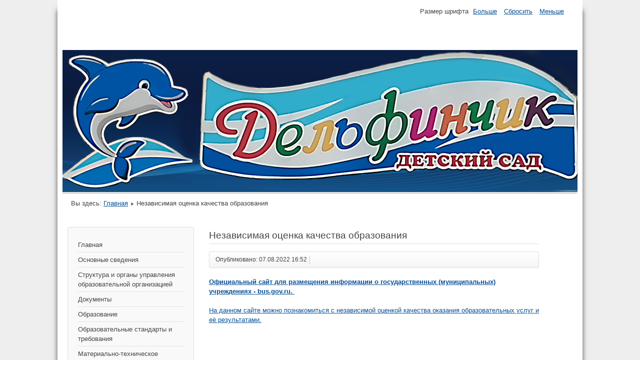

--- FILE ---
content_type: text/html; charset=utf-8
request_url: http://xn--19-jlcepaoft2e9a8c.xn--p1ai/index.php/nezavisimaya-otsenka-kachestva-obrazovaniya
body_size: 11754
content:
<!DOCTYPE html>
<html lang="ru-ru" dir="ltr">
	<head>
		<meta name="viewport" content="width=device-width, initial-scale=1.0, maximum-scale=3.0, user-scalable=yes"/>
		<meta name="HandheldFriendly" content="true" />
		<meta name="apple-mobile-web-app-capable" content="YES" />
		<meta charset="utf-8" />
	<base href="http://xn--19-jlcepaoft2e9a8c.xn--p1ai/index.php/nezavisimaya-otsenka-kachestva-obrazovaniya" />
	<meta name="author" content="Super User" />
	<meta name="description" content="My CMS" />
	<meta name="generator" content="Joomla! - Open Source Content Management" />
	<title>Независимая оценка качества образования</title>
	<link href="/templates/beez3/favicon.ico" rel="shortcut icon" type="image/vnd.microsoft.icon" />
	<link href="/templates/system/css/system.css?afe1041311e977bbf433d4ae87a16827" rel="stylesheet" />
	<link href="/templates/beez3/css/position.css?afe1041311e977bbf433d4ae87a16827" rel="stylesheet" />
	<link href="/templates/beez3/css/layout.css?afe1041311e977bbf433d4ae87a16827" rel="stylesheet" />
	<link href="/templates/beez3/css/print.css?afe1041311e977bbf433d4ae87a16827" rel="stylesheet" media="print" />
	<link href="/templates/beez3/css/general.css?afe1041311e977bbf433d4ae87a16827" rel="stylesheet" />
	<link href="/templates/beez3/css/personal.css?afe1041311e977bbf433d4ae87a16827" rel="stylesheet" />
	<!--[if IE 7]><link href="/templates/beez3/css/ie7only.css?afe1041311e977bbf433d4ae87a16827" rel="stylesheet" /><![endif]-->
	<script type="application/json" class="joomla-script-options new">{"csrf.token":"56f9f0c6523047910021215a6ddf645d","system.paths":{"root":"","base":""},"joomla.jtext":{"TPL_BEEZ3_ALTOPEN":"\u043e\u0442\u043a\u0440\u044b\u0442\u043e","TPL_BEEZ3_ALTCLOSE":"\u0437\u0430\u043a\u0440\u044b\u0442\u043e","TPL_BEEZ3_TEXTRIGHTOPEN":"\u041f\u043e\u043a\u0430\u0437\u0430\u0442\u044c \u0438\u043d\u0444\u043e\u0440\u043c\u0430\u0446\u0438\u044e","TPL_BEEZ3_TEXTRIGHTCLOSE":"\u0421\u043a\u0440\u044b\u0442\u044c \u0438\u043d\u0444\u043e\u0440\u043c\u0430\u0446\u0438\u044e","TPL_BEEZ3_FONTSIZE":"\u0420\u0430\u0437\u043c\u0435\u0440 \u0448\u0440\u0438\u0444\u0442\u0430","TPL_BEEZ3_BIGGER":"\u0411\u043e\u043b\u044c\u0448\u0435","TPL_BEEZ3_RESET":"\u0421\u0431\u0440\u043e\u0441\u0438\u0442\u044c","TPL_BEEZ3_SMALLER":"\u041c\u0435\u043d\u044c\u0448\u0435","TPL_BEEZ3_INCREASE_SIZE":"\u0423\u0432\u0435\u043b\u0438\u0447\u0438\u0442\u044c \u0440\u0430\u0437\u043c\u0435\u0440","TPL_BEEZ3_REVERT_STYLES_TO_DEFAULT":"\u0412\u043e\u0441\u0441\u0442\u0430\u043d\u043e\u0432\u0438\u0442\u044c \u0441\u0442\u0438\u043b\u0438 \u043f\u043e \u0443\u043c\u043e\u043b\u0447\u0430\u043d\u0438\u044e","TPL_BEEZ3_DECREASE_SIZE":"\u0423\u043c\u0435\u043d\u044c\u0448\u0438\u0442\u044c \u0440\u0430\u0437\u043c\u0435\u0440","TPL_BEEZ3_OPENMENU":"\u0420\u0430\u0441\u043a\u0440\u044b\u0442\u044c \u043c\u0435\u043d\u044e","TPL_BEEZ3_CLOSEMENU":"\u0421\u0432\u0435\u0440\u043d\u0443\u0442\u044c \u043c\u0435\u043d\u044e"}}</script>
	<script src="/media/jui/js/jquery.min.js?afe1041311e977bbf433d4ae87a16827"></script>
	<script src="/media/jui/js/jquery-noconflict.js?afe1041311e977bbf433d4ae87a16827"></script>
	<script src="/media/jui/js/jquery-migrate.min.js?afe1041311e977bbf433d4ae87a16827"></script>
	<script src="/media/system/js/caption.js?afe1041311e977bbf433d4ae87a16827"></script>
	<script src="/media/system/js/mootools-core.js?afe1041311e977bbf433d4ae87a16827"></script>
	<script src="/media/system/js/core.js?afe1041311e977bbf433d4ae87a16827"></script>
	<script src="/media/system/js/mootools-more.js?afe1041311e977bbf433d4ae87a16827"></script>
	<script src="/media/jui/js/bootstrap.min.js?afe1041311e977bbf433d4ae87a16827"></script>
	<script src="/templates/beez3/javascript/md_stylechanger.js?afe1041311e977bbf433d4ae87a16827"></script>
	<script src="/templates/beez3/javascript/hide.js?afe1041311e977bbf433d4ae87a16827"></script>
	<script src="/templates/beez3/javascript/respond.src.js?afe1041311e977bbf433d4ae87a16827"></script>
	<script src="/templates/beez3/javascript/template.js?afe1041311e977bbf433d4ae87a16827"></script>
	<!--[if lt IE 9]><script src="/media/jui/js/html5.js?afe1041311e977bbf433d4ae87a16827"></script><![endif]-->
	<script>
jQuery(window).on('load',  function() {
				new JCaption('img.caption');
			});
	var big        = '75%';
	var small      = '53%';
	var bildauf    = '/templates/beez3/images/plus.png';
	var bildzu     = '/templates/beez3/images/minus.png';
	var rightopen  = 'Показать информацию';
	var rightclose = 'Скрыть информацию';
	var altopen    = 'открыто';
	var altclose   = 'закрыто';

	</script>

	</head>
	<body id="shadow">
		<div id="all">
			<div id="back">
				<header id="header">
					<div class="logoheader">
						<h1 id="logo">
																		<span class="header1">
												</span></h1>
					</div><!-- end logoheader -->
					<ul class="skiplinks">
						<li><a href="#main" class="u2">Перейти к основному содержанию</a></li>
						<li><a href="#nav" class="u2">Перейти к главной навигации и войти</a></li>
											</ul>
					<h2 class="unseen">Поиск по навигации</h2>
					<h3 class="unseen">Навигация</h3>
					
					<div id="line">
						<div id="fontsize"></div>
						<h3 class="unseen">Искать</h3>
						
					</div> <!-- end line -->
				</header><!-- end header -->
				<div id="contentarea">
					<div id="breadcrumbs">
						
<div class = "breadcrumbs">
<span class="showHere">Вы здесь: </span><a href="/index.php" class="pathway">Главная</a> <img src="/templates/beez3/images/system/arrow.png" alt="" /> <span>Независимая оценка качества образования</span></div>

					</div>

											<nav class="left1 leftbigger" id="nav">
									<div class="moduletable_menu">
				<ul class="nav menu mod-list">
<li class="item-101 default"><a href="/index.php" >Главная</a></li><li class="item-102"><a href="/index.php/osnovnye-svedeniya" >Основные сведения </a></li><li class="item-103"><a href="/index.php/struktura-i-organy-upravleniya-obrazovatelnoj-organizatsiej" >Структура и органы управления образовательной организацией</a></li><li class="item-104"><a href="/index.php/dokumenty" >Документы</a></li><li class="item-105"><a href="/index.php/obrazovanie" >Образование</a></li><li class="item-106"><a href="/index.php/obrazovatelnye-standarty-i-trebovaniya" >Образовательные стандарты и требования</a></li><li class="item-108"><a href="/index.php/materialno-tekhnicheskoe-obespechenie-i-osnashchennost-obrazovatelnogo-protsessa" >Материально-техническое обеспечение и оснащенность образовательного процесса. Доступная среда</a></li><li class="item-109"><a href="/index.php/stipendii-i-mery-podderzhki-obuchayushchikhsya" >Стипендии и меры поддержки обучающихся</a></li><li class="item-110"><a href="/index.php/platnye-obrazovatelnye-uslugi" >Платные образовательные услуги</a></li><li class="item-111"><a href="/index.php/finansovo-khozyajstvennaya-deyatelnost" >Финансово-хозяйственная деятельность</a></li><li class="item-112"><a href="/index.php/vakantnye-mesta-dlya-priema-perevoda" >Вакантные места для приема (перевода)</a></li><li class="item-114"><a href="/index.php/mezhdunarodnoe-sotrudnichestvo" >Международное сотрудничество </a></li><li class="item-132"><a href="/index.php/rukovodstvo" >Руководство</a></li><li class="item-133"><a href="/index.php/pedagogicheskij-sostav" >Педагогический состав</a></li><li class="item-134"><a href="/index.php/organizatsiya-pitaniya-v-obrazovatelnoj-organizatsii" >Организация питания в образовательной организации</a></li><li class="item-135"><a href="/index.php/karta-sajta" >Карта сайта</a></li></ul>
</div>
			<div class="moduletable">
					<h3>Иная информация</h3>
				<ul class="nav menu mod-list">
<li class="item-115"><a href="/index.php/munitsipalnoe-zadanie" >Муниципальное задание</a></li><li class="item-116"><a href="/index.php/prijom-v-uchrezhdenie" >Приём в учреждение</a></li><li class="item-117"><a href="/index.php/konsultatsionnyj-tsentr" >Консультационный центр</a></li><li class="item-118"><a href="/index.php/organy-kontrolya" >Органы контроля</a></li><li class="item-119"><a href="/index.php/munitsipalnye-uslugi-v-elektronnom-vide" >Муниципальные услуги в электронном виде</a></li><li class="item-120"><a href="/index.php/rezultaty-deyatelnosti" >Результаты деятельности</a></li><li class="item-121"><a href="/index.php/rabota-s-obrashcheniyami-grazhdan" >Работа с обращениями граждан</a></li><li class="item-122"><a href="/index.php/bezopasnost" >Безопасность</a></li><li class="item-123"><a href="/index.php/informatsiya-prokuratury-g-chernogorska" >Информация Прокуратуры г.Черногорска</a></li><li class="item-124"><a href="/index.php/innovatsionnaya-deyatelnost" >Инновационная деятельность</a></li><li class="item-125 current active"><a href="/index.php/nezavisimaya-otsenka-kachestva-obrazovaniya" >Независимая оценка качества образования</a></li><li class="item-126"><a href="/index.php/nashi-sobytiya" >Наши события</a></li><li class="item-131"><a href="/index.php/sport-liga" >Спортивная лига</a></li><li class="item-127"><a href="/index.php/chasto-zadavaemye-voprosy" >Часто задаваемые вопросы</a></li></ul>
</div>
	
							
							
						</nav><!-- end navi -->
					
					<div id="wrapper2" >
						<div id="main">

							
							<div id="system-message-container">
	</div>

							<article class="item-page">
		<h2>
			Независимая оценка качества образования		</h2>

<div class="pull-left"></div>


	

 <dl class="article-info">
 <dt class="article-info-term">Информация о материале</dt>
		<dd class="published">
		Опубликовано: 07.08.2022 16:52		</dd>
 </dl>

	
		<p><a href="https://bus.gov.ru/search/citizen-organizations?searchString=1900004049" target="_blank" rel="alternate noopener noreferrer"><strong>Официальный сайт для размещения информации о государственных (муниципальных) учреждениях - bus.gov.ru. </strong></a></p>
<p><a href="https://bus.gov.ru/search/citizen-organizations?searchString=1900004049" target="_blank" rel="alternate noopener noreferrer">На данном сайте можно познакомиться с независимой оценкой качества оказания образовательных услуг и её результатами.</a></p> 							</article>


						</div><!-- end main -->
					</div><!-- end wrapper -->

					
					
					<div class="wrap"></div>
				</div> <!-- end contentarea -->
			</div><!-- back -->
		</div><!-- all -->

		<div id="footer-outer">
			
			<div id="footer-sub">
				<footer id="footer">
					
				</footer><!-- end footer -->
			</div>
		</div>
		
	</body>
</html>
